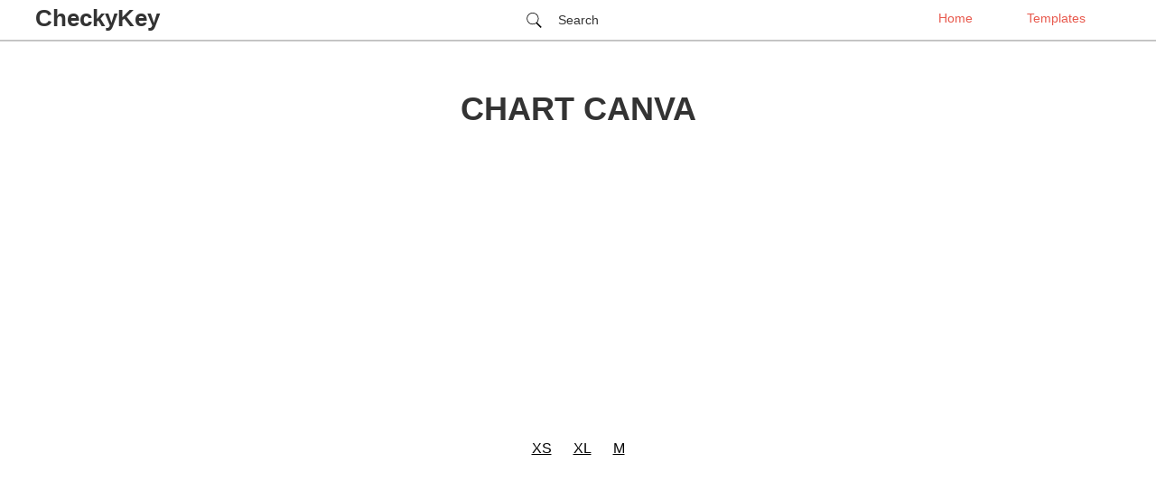

--- FILE ---
content_type: text/html; charset=UTF-8
request_url: https://checkykey.com/chart-canva
body_size: 5598
content:
<!DOCTYPE html><html lang="en-US"><head>
<link rel="alternate" hreflang="en-US" href="/chart-canva">
	<meta charset="UTF-8">
	<meta name="viewport" content="width=device-width, initial-scale=1.0">
	<meta name="robots" content="index,follow"/>
	<link rel="stylesheet" href="https://checkykey.com/css/main.css">
    <base href="https://checkykey.com">
	<link rel="canonical" href="/chart-canva">
	<meta name="description" content="Chart canva. Project management guide on CheckyKey.com. The most complete project management glossary for professional project managers.">
	<meta name="keywords" content="CheckyKey, project management, project manager, professional project manager, pm guide, pm terms, pm glossary, wbs, Chart canva">
	<title>Chart canva | CheckyKey</title>
    <meta property="og:description" content="Chart canva. Project management guide on CheckyKey.com. The most complete project management glossary for professional project managers."/>
    <meta property="og:title" content="Chart canva"/>
	<meta property="og:image" content="https://checkykey.com/img/logo.svg"/>
	<meta property="og:type" content="website"/>
	<meta property="og:site_name" content="https://checkykey.com"/>
	<meta property="og:url" content="/chart-canva"/>
</head>
<!--checky:ti 2021-03-10T12:38:41+00:00 -->
<body>
<nav>
		<div class="menu">
		    <div class="menu-left">
					<div class="logo menu-left">CheckyKey</div>
		    </div>
		    <div class="menu-center">
			<div id="search-row" class="search-row">
				<div class="search-ico" onclick="myFunction()"><span>Search</span></div>
				<div class="search-form">
					<!-- код строки поиска -->
					<script async src="https://cse.google.com/cse.js?cx=partner-pub-2748632115539198:6076490782"></script>
						<div class="gcse-search"></div> 
				</div>
			</div> 
		    </div>
		    <div class="menu-right"> 
<!-- 		        <div class="search search-form"> 
						<form action="">
							<div class="field-row">
							<input type="text" placeholder="Search">
							<button type="submit" class="btn-search"> 
							</button>
						</div>
						</form>
		        </div> -->
		    	<a href="https://checkykey.com/">Home</a>
		    	<a href="https://checkykey.com/templates">Templates</a>
		        
		    </div>
		</div>
	</nav>
		<div class="wrap"> 
		<div class="page-head">
			<h1 class="search-title-page">Chart canva</h1>
		</div>
		</div>
		<div class="wrap">
		<div class="row">
				<div class="size-filter-row">
					<ul> 
					<li><a href="https://checkykey.com/chart-canva#XS">XS</a></li>
					<li><a href="https://checkykey.com/chart-canva#XL">XL</a></li>
					<li><a href="https://checkykey.com/chart-canva#M">M</a></li>
					</ul>
				</div>
			</div>
<!-- search-list --><!-- section item -->
<div class="row search-item">
<div class="item-header">	
		<div class="img-col"><iframe width="" height="" src="https://www.youtube.com/embed/i6XovKvR0iA" frameborder="0" allow="accelerometer; autoplay; encrypted-media; gyroscope; picture-in-picture" allowfullscreen></iframe>
            </div>				
				<h2 class="search-item-title">Data Charts in Canva</h2>
				</div>
				<div class="item-anonse">
					<p class="media-description">I love Canva! Here I demonstrate how to import data to make charts with this app. The finished product: https://www.canva.com/design/DADTYp6w_-c/view The San...<br>Education video by <a href="http://www.youtube.com/channel/UCGNFcIaHybw33W6r_Iy1eGw" rel="nofollow">Youtube Channel</a></p>
				</div>
			</div> 
			<!-- search-item -->   <br>
<div class="row search-item">
<div class="item-anonse">
<script async src="https://pagead2.googlesyndication.com/pagead/js/adsbygoogle.js"></script>
<!-- RP -->
<ins class="adsbygoogle"
     style="display:block"
     data-ad-client="ca-pub-2748632115539198"
     data-ad-slot="3245817158"
     data-ad-format="auto"
     data-full-width-responsive="true"></ins>
<script>
     (adsbygoogle = window.adsbygoogle || []).push({});
</script>
</div>
</div>
		<!-- section item -->
		<div class="row search-item">
				<div class="item-header">					
				<h2 class="search-item-title"><span id="XS">XS</span></h2>
				</div>
		</div> 

		
			<!-- search-item -->
			<div class="row search-item search-item-anonse-link">
					<div class="item-header">					
					<a href="https://expertprogrammanagement.com/2018/10/business-model-canvas-explained/" rel="nofollow" target="_blank" hreflang="en-US"><h2 class="search-item-title">Expert Program Management</h2>
					</div>
					<div class="item-anonse">
						<p>As you can see the diagram gives you an immediate understanding of the key 
parts of Google's business model. We can see that: &raquo; Google makes money from 
the.</p>
					<p class="read-more">READ MORE on expertprogrammanagement.com</p></a>
					</div>
			</div> 
		<!-- search-item -->
			<!-- search-item -->
			<div class="row search-item search-item-anonse-link">
					<div class="item-header">					
					<a href="https://app.knovel.com/web/browse-a-subject-area.v/catid:577/cat_slug:software-engineering/subcatid:581?off_set=20&sort_by=ascending&order_by=name" rel="nofollow" target="_blank" hreflang="en-US"><h2 class="search-item-title">Programming Languages - Software Engineering - Knovel</h2>
					</div>
					<div class="item-anonse">
						<p>Colleagues by teaching how to select the right chart type and usability tips. 
You don't need to have a background in HTML5 or Canvas but you do need.</p>
					<p class="read-more">READ MORE on app.knovel.com</p></a>
					</div>
			</div> 
		<!-- search-item -->
<div class="row search-item">
<div class="item-anonse">
<script async src="https://pagead2.googlesyndication.com/pagead/js/adsbygoogle.js"></script>
<!-- RP -->
<ins class="adsbygoogle"
     style="display:block"
     data-ad-client="ca-pub-2748632115539198"
     data-ad-slot="3245817158"
     data-ad-format="auto"
     data-full-width-responsive="true"></ins>
<script>
     (adsbygoogle = window.adsbygoogle || []).push({});
</script>
</div>
</div>
			<!-- search-item -->
			<div class="row search-item search-item-anonse-link">
					<div class="item-header">					
					<a href="https://gerrit.onap.org/r/c/ui/dmaapbc/+/4029/1/dcae_dmaapbc_webapp/dbca-common/src/main/java/org/openecomp/dcae/dmaapbc/client/HttpStatusAndResponse.java" rel="nofollow" target="_blank" hreflang="en-US"><h2 class="search-item-title">&hellip;/HttpStatusAndResponse.java &middot; Gerrit Code Review</h2>
					</div>
					<div class="item-anonse">
						<p>Ui-charts-tpls.js &hellip; footer.css &hellip; header.css &hellip;. utils.js &hellip; dashed-canvas.js &hellip; 
data.js &hellip; dygraph.js &hellip;. axes.js &hellip; chart-labels.js &hellip; grid.js &hellip; legend.js &hellip.</p>
					<p class="read-more">READ MORE on gerrit.onap.org</p></a>
					</div>
			</div> 
		<!-- search-item -->
			<!-- search-item -->
			<div class="row search-item search-item-anonse-link">
					<div class="item-header">					
					<a href="https://gerrit.onap.org/r/c/sdc/+/33417/3/asdc-tests/src/main/java/org/openecomp/sdc/ci/tests/execute/imports/ImportToscaCapabilitiesWithProperties.java" rel="nofollow" target="_blank" hreflang="en-US"><h2 class="search-item-title">&hellip;/ImportToscaCapabilitiesWithProperties.java &middot; Gerrit Code Review</h2>
					</div>
					<div class="item-anonse">
						<p>Table of Contents Table of Contents i; Searching Searching i; Uploading.ui src
 app ng2 components ui canvas-zone zone-container.component.html.</p>
					<p class="read-more">READ MORE on gerrit.onap.org</p></a>
					</div>
			</div> 
		<!-- search-item -->
			<!-- search-item -->
			<div class="row search-item search-item-anonse-link">
					<div class="item-header">					
					<a href="https://gerrit.onap.org/r/c/sdc/+/33417/3/asdc-tests/src/main/java/org/openecomp/sdc/ci/tests/tosca/datatypes/ToscaCapabilitiesNodeTemplatesDefinition.java" rel="nofollow" target="_blank" hreflang="en-US"><h2 class="search-item-title">ToscaCapabilitiesNodeTemplatesDefinition.java - Gerrit Code Review</h2>
					</div>
					<div class="item-anonse">
						<p>Catalog-dao src main java org openecomp sdc be dao graph datatype. catalog-
ui src app ng2 components ui canvas-zone zone-container.component.ts.</p>
					<p class="read-more">READ MORE on gerrit.onap.org</p></a>
					</div>
			</div> 
		<!-- search-item -->
			<!-- search-item -->
			<div class="row search-item search-item-anonse-link">
					<div class="item-header">					
					<a href="https://test-www.cprime.com/2013/01/effective-retrospectives/" rel="nofollow" target="_blank" hreflang="en-US"><h2 class="search-item-title">Effective Retrospectives</h2>
					</div>
					<div class="item-anonse">
						<p>In round robin you gather them around a table and ask each in turn for input. as 
they generate them, sometimes the facilitator will canvas the group and offer.</p>
					<p class="read-more">READ MORE on test-www.cprime.com</p></a>
					</div>
			</div> 
		<!-- search-item -->
		<!-- section item -->
		<div class="row search-item">
				<div class="item-header">					
				<h2 class="search-item-title"><span id="XL">XL</span></h2>
				</div>
		</div> 

		
<div class="row search-item">
<div class="item-anonse">
<script async src="https://pagead2.googlesyndication.com/pagead/js/adsbygoogle.js"></script>
<!-- RP -->
<ins class="adsbygoogle"
     style="display:block"
     data-ad-client="ca-pub-2748632115539198"
     data-ad-slot="3245817158"
     data-ad-format="auto"
     data-full-width-responsive="true"></ins>
<script>
     (adsbygoogle = window.adsbygoogle || []).push({});
</script>
</div>
</div>
			<!-- search-item -->
			<div class="row search-item search-item-anonse-link">
					<div class="item-header">					
					<a href="https://www.canva.com/graphs/" rel="nofollow" target="_blank" hreflang="en-US"><h2 class="search-item-title">Graph Maker - Create online charts &amp; diagrams in minutes | Canva</h2>
					</div>
					<div class="item-anonse">
						<p>Easily create your customized charts &amp; diagrams with Canva's free online graph 
maker. Choose from 20 chart types &amp; hundreds of templates.</p>
					<p class="read-more">READ MORE on www.canva.com</p></a>
					</div>
			</div> 
		<!-- search-item -->
			<!-- search-item -->
			<div class="row search-item search-item-anonse-link">
					<div class="item-header">					
					<a href="https://support.canva.com/create-your-design/elements/adding-removing-charts/" rel="nofollow" target="_blank" hreflang="en-US"><h2 class="search-item-title">Using charts - Canva Help Center</h2>
					</div>
					<div class="item-anonse">
						<p>Tip: Copy data from a separate spreadsheet, and paste them on the text field at 
the bottom of the side panel to easily fill in the data table. Edit chart colors and 
style.</p>
					<p class="read-more">READ MORE on support.canva.com</p></a>
					</div>
			</div> 
		<!-- search-item -->
			<!-- search-item -->
			<div class="row search-item search-item-anonse-link">
					<div class="item-header">					
					<a href="https://www.canva.com/graphs/bar-graphs/" rel="nofollow" target="_blank" hreflang="en-US"><h2 class="search-item-title">Free Bar Chart Maker - Create Online Bar Charts in Canva</h2>
					</div>
					<div class="item-anonse">
						<p>Canva's bar graph maker is ridiculously easy to use. We've made the process as 
simple and intuitive as possible &ndash; simply click to change the labels. And unlike.</p>
					<p class="read-more">READ MORE on www.canva.com</p></a>
					</div>
			</div> 
		<!-- search-item -->
			<!-- search-item -->
			<div class="row search-item search-item-anonse-link">
					<div class="item-header">					
					<a href="https://www.canva.com/graphs/comparison-charts/" rel="nofollow" target="_blank" hreflang="en-US"><h2 class="search-item-title">Free Online Comparison Chart Maker: Design a Custom Comparison Chart in Canva</h2>
					</div>
					<div class="item-anonse">
						<p>Create your own custom comparison chart designs for free with Canva's 
impressively easy to use online chart maker.</p>
					<p class="read-more">READ MORE on www.canva.com</p></a>
					</div>
			</div> 
		<!-- search-item -->
			<!-- search-item -->
			<div class="row search-item search-item-anonse-link">
					<div class="item-header">					
					<a href="https://www.canva.com/templates/search/reward-chart-posters/" rel="nofollow" target="_blank" hreflang="en-US"><h2 class="search-item-title">Customize 41+ Reward Chart Posters Templates Online - Canva</h2>
					</div>
					<div class="item-anonse">
						<p>Reward Chart Templates. Keep track of good deeds and good behavior with a 
customized reward chart from Canva's collection of templates. 41 templates.</p>
					<p class="read-more">READ MORE on www.canva.com</p></a>
					</div>
			</div> 
		<!-- search-item -->
<div class="row search-item">
<div class="item-anonse">
<script async src="https://pagead2.googlesyndication.com/pagead/js/adsbygoogle.js"></script>
<!-- RP -->
<ins class="adsbygoogle"
     style="display:block"
     data-ad-client="ca-pub-2748632115539198"
     data-ad-slot="3245817158"
     data-ad-format="auto"
     data-full-width-responsive="true"></ins>
<script>
     (adsbygoogle = window.adsbygoogle || []).push({});
</script>
</div>
</div>
			<!-- search-item -->
			<div class="row search-item search-item-anonse-link">
					<div class="item-header">					
					<a href="https://www.canva.com/graphs/pie-charts/" rel="nofollow" target="_blank" hreflang="en-US"><h2 class="search-item-title">Free Pie Chart Maker - Create Online Pie Charts in Canva</h2>
					</div>
					<div class="item-anonse">
						<p>Make your own custom pie chart quickly and easily with Canva's impressively 
easy to use free online charts maker tool.</p>
					<p class="read-more">READ MORE on www.canva.com</p></a>
					</div>
			</div> 
		<!-- search-item -->
			<!-- search-item -->
			<div class="row search-item search-item-anonse-link">
					<div class="item-header">					
					<a href="https://www.canva.com/graphs/process-flow/" rel="nofollow" target="_blank" hreflang="en-US"><h2 class="search-item-title">Process Flow</h2>
					</div>
					<div class="item-anonse">
						<p>You can create a process flow diagram using just text and arrows, but why do that 
when Canva has so many tools and resources that allow you to make one.</p>
					<p class="read-more">READ MORE on www.canva.com</p></a>
					</div>
			</div> 
		<!-- search-item -->
			<!-- search-item -->
			<div class="row search-item search-item-anonse-link">
					<div class="item-header">					
					<a href="https://designschool.canva.com/tutorials/designing/create-pie-chart/" rel="nofollow" target="_blank" hreflang="en-US"><h2 class="search-item-title">How to create a pie chart in Canva &ndash; Design School</h2>
					</div>
					<div class="item-anonse">
						<p>In this tutorial, you will learn how to create a pie chart in Canva.</p>
					<p class="read-more">READ MORE on designschool.canva.com</p></a>
					</div>
			</div> 
		<!-- search-item -->
			<!-- search-item -->
			<div class="row search-item search-item-anonse-link">
					<div class="item-header">					
					<a href="https://www.canva.com/graphs/organization-charts/" rel="nofollow" target="_blank" hreflang="en-US"><h2 class="search-item-title">Organization Charts</h2>
					</div>
					<div class="item-anonse">
						<p>Organizational charts are essentially a diagram of your company or 
organization's hierarchical structure. They are informational tools that can be as 
simple.</p>
					<p class="read-more">READ MORE on www.canva.com</p></a>
					</div>
			</div> 
		<!-- search-item -->
			<!-- search-item -->
			<div class="row search-item search-item-anonse-link">
					<div class="item-header">					
					<a href="https://www.canva.com/graphs/flowcharts/" rel="nofollow" target="_blank" hreflang="en-US"><h2 class="search-item-title">Free Online Flowchart Maker: Design Custom Flowcharts in Canva</h2>
					</div>
					<div class="item-anonse">
						<p>A flowchart is a diagram that shows the steps in a process. rigid templates and 
out-dated symbols &ndash; with Canva, you can make any flow chart you can imagine.</p>
					<p class="read-more">READ MORE on www.canva.com</p></a>
					</div>
			</div> 
		<!-- search-item -->
<div class="row search-item">
<div class="item-anonse">
<script async src="https://pagead2.googlesyndication.com/pagead/js/adsbygoogle.js"></script>
<!-- RP -->
<ins class="adsbygoogle"
     style="display:block"
     data-ad-client="ca-pub-2748632115539198"
     data-ad-slot="3245817158"
     data-ad-format="auto"
     data-full-width-responsive="true"></ins>
<script>
     (adsbygoogle = window.adsbygoogle || []).push({});
</script>
</div>
</div>
		<!-- section item -->
		<div class="row search-item">
				<div class="item-header">					
				<h2 class="search-item-title"><span id="M">M</span></h2>
				</div>
		</div> 

		
			<!-- search-item -->
			<div class="row search-item search-item-anonse-link">
					<div class="item-header">					
					<a href="https://checkykey.com/canva-organizational-chart" rel="follow" target="_blank" hreflang="en-US">
					<h2 class="search-item-title" >Canva Organizational Chart</h2><br><h3>Chart canva</h3>
					</div>
					<div class="item-anonse">
						<p>Canva Organizational Chart. Project management guide on Checkykey.com. The 
most complete project management glossary.</p>
					<p class="read-more">READ MORE on checkykey.com
					</p></a>
					</div>
			</div> 
		<!-- search-item -->
			<!-- search-item -->
			<div class="row search-item search-item-anonse-link">
					<div class="item-header">					
					<a href="https://checkykey.com/organizational-chart-canva" rel="follow" target="_blank" hreflang="en-US">
					<h2 class="search-item-title" >Organizational Chart Canva</h2><br><h3>Chart canva</h3>
					</div>
					<div class="item-anonse">
						<p>Organizational Chart Canva. Project management guide on. Organizational 
Chart Template Make, Update &amp; Present with Your.</p>
					<p class="read-more">READ MORE on checkykey.com
					</p></a>
					</div>
			</div> 
		<!-- search-item -->
			<!-- search-item -->
			<div class="row search-item search-item-anonse-link">
					<div class="item-header">					
					<a href="https://checkykey.com/organisational-chart-canva" rel="follow" target="_blank" hreflang="en-US">
					<h2 class="search-item-title" >Organisational Chart Canva</h2><br><h3>Chart canva</h3>
					</div>
					<div class="item-anonse">
						<p>Organisational Chart Canva. Project management guide on Checkykey.com. The 
most complete project management glossary.</p>
					<p class="read-more">READ MORE on checkykey.com
					</p></a>
					</div>
			</div> 
		<!-- search-item -->
			<!-- search-item -->
			<div class="row search-item search-item-anonse-link">
					<div class="item-header">					
					<a href="https://checkykey.com/canva-organisational-chart" rel="follow" target="_blank" hreflang="en-US">
					<h2 class="search-item-title" >Canva organisational chart</h2><br><h3>Chart canva</h3>
					</div>
					<div class="item-anonse">
						<p>Canva organisational chart. Project management guide on CheckyKey.com. The 
most complete project management glossary.</p>
					<p class="read-more">READ MORE on checkykey.com
					</p></a>
					</div>
			</div> 
		<!-- search-item -->
<div class="row search-item">
<div class="item-anonse">
<script async src="https://pagead2.googlesyndication.com/pagead/js/adsbygoogle.js"></script>
<!-- RP -->
<ins class="adsbygoogle"
     style="display:block"
     data-ad-client="ca-pub-2748632115539198"
     data-ad-slot="3245817158"
     data-ad-format="auto"
     data-full-width-responsive="true"></ins>
<script>
     (adsbygoogle = window.adsbygoogle || []).push({});
</script>
</div>
</div>
			<!-- search-item -->
			<div class="row search-item search-item-anonse-link">
					<div class="item-header">					
					<a href="https://checkykey.com/organisation-chart-canva" rel="follow" target="_blank" hreflang="en-US">
					<h2 class="search-item-title" >Organisation chart canva</h2><br><h3>Chart canva</h3>
					</div>
					<div class="item-anonse">
						<p>Organisation chart canva. Project management guide on CheckyKey.com. The 
most complete project management glossary.</p>
					<p class="read-more">READ MORE on checkykey.com
					</p></a>
					</div>
			</div> 
		<!-- search-item -->
			<!-- search-item -->
			<div class="row search-item search-item-anonse-link">
					<div class="item-header">					
					<a href="https://checkykey.com/canva-org-chart" rel="follow" target="_blank" hreflang="en-US">
					<h2 class="search-item-title" >Canva org chart</h2><br><h3>Chart canva</h3>
					</div>
					<div class="item-anonse">
						<p>Canva org chart. Project management guide on CheckyKey.com. The most 
complete project management glossary for professional project.</p>
					<p class="read-more">READ MORE on checkykey.com
					</p></a>
					</div>
			</div> 
		<!-- search-item -->
			<!-- search-item -->
			<div class="row search-item search-item-anonse-link">
					<div class="item-header">					
					<a href="https://checkykey.com/canva-organization-chart" rel="follow" target="_blank" hreflang="en-US">
					<h2 class="search-item-title" >Canva organization chart</h2><br><h3>Chart canva</h3>
					</div>
					<div class="item-anonse">
						<p>Canva organization chart. Project management guide on CheckyKey.com. The 
most complete project management glossary.</p>
					<p class="read-more">READ MORE on checkykey.com
					</p></a>
					</div>
			</div> 
		<!-- search-item -->
			<!-- search-item -->
			<div class="row search-item search-item-anonse-link">
					<div class="item-header">					
					<a href="https://checkykey.com/canva-bubble-map" rel="follow" target="_blank" hreflang="en-US">
					<h2 class="search-item-title" >Canva bubble map</h2><br><h3>Chart canva</h3>
					</div>
					<div class="item-anonse">
						<p>Use this customizable Dark Blue and Green Photo Bubble Map Chart template 
and find more professional designs from Canva.</p>
					<p class="read-more">READ MORE on checkykey.com
					</p></a>
					</div>
			</div> 
		<!-- search-item -->
			<!-- search-item -->
			<div class="row search-item search-item-anonse-link">
					<div class="item-header">					
					<a href="https://checkykey.com/canva-flow-chart" rel="follow" target="_blank" hreflang="en-US">
					<h2 class="search-item-title" >Canva flow chart</h2><br><h3>Chart canva</h3>
					</div>
					<div class="item-anonse">
						<p>Canva flow chart. Project management guide on CheckyKey.com. The most 
complete project management glossary for professional project.</p>
					<p class="read-more">READ MORE on checkykey.com
					</p></a>
					</div>
			</div> 
		<!-- search-item -->
<div class="row search-item">
<div class="item-anonse">
<script async src="https://pagead2.googlesyndication.com/pagead/js/adsbygoogle.js"></script>
<!-- RP -->
<ins class="adsbygoogle"
     style="display:block"
     data-ad-client="ca-pub-2748632115539198"
     data-ad-slot="3245817158"
     data-ad-format="auto"
     data-full-width-responsive="true"></ins>
<script>
     (adsbygoogle = window.adsbygoogle || []).push({});
</script>
</div>
</div>
			<!-- search-item -->
			<div class="row search-item search-item-anonse-link">
					<div class="item-header">					
					<a href="https://checkykey.com/canva-wbs" rel="follow" target="_blank" hreflang="en-US">
					<h2 class="search-item-title" >Canva Wbs</h2><br><h3>Chart canva</h3>
					</div>
					<div class="item-anonse">
						<p>Canva Wbs. Project management guide on Checkykey.com. The most. Teal 
Work Breakdown Structure Chart - Templates by Canva.</p>
					<p class="read-more">READ MORE on checkykey.com
					</p></a>
					</div>
			</div> 
		<!-- search-item --></div>
		<!-- search-more -->
		<div class="see_also" id="see_also"> 
		<div  class="wrap">
		<div class="row search-more multy-col-list-wrapper">
			<h3 class="search-title-page">SEE ALSO:</h3>
			<ul> 
			<li><a href="https://checkykey.com/software-project-management-plan-example
">
Software project management plan example
</a></li><li><a href="
https://checkykey.com/project-management-versus-program-management
">
Project management versus program management</a></li><li><a href=""></a></li><li><a href=""></a></li><li><a href=""></a></li><li><a href=""></a></li><li><a href=""></a></li><li><a href=""></a></li><li><a href=""></a></li><li><a href=""></a></li><li><a href=""></a></li><li><a href=""></a></li><li><a href=""></a></li><li><a href=""></a></li><li><a href=""></a></li><li><a href=""></a></li><li><a href=""></a></li><li><a href=""></a></li><li><a href=""></a></li><li><a href=""></a></li>			
			</ul>
		</div>
		</div>
		</div>
		<!-- search-more --> 
		<!-- footer -->
		<footer>
			<div class="wrap">
				<ul class="footer-links">
	                <p>Email us <a href="mailto:checkykey.com@gmail.com">checkykey.com@gmail.com</a></p>
	                <li><a href="https://checkykey.com/menu/about" target="_blank">About</a></li>
	                <li><a href="https://checkykey.com/menu/contact" target="_blank">Contact</a></li>
	            </ul>
			</div>
		</footer>  
		<!-- footer -->
		<script>
			function myFunction() {
			  var element = document.getElementById("search-row");
			  element.classList.toggle("active");
			} 

		</script>
<script src="js/common.js"></script>  </body>
</html>

--- FILE ---
content_type: text/html; charset=utf-8
request_url: https://www.google.com/recaptcha/api2/aframe
body_size: 115
content:
<!DOCTYPE HTML><html><head><meta http-equiv="content-type" content="text/html; charset=UTF-8"></head><body><script nonce="NdWtFFh4WcPOq9QRq8xJMw">/** Anti-fraud and anti-abuse applications only. See google.com/recaptcha */ try{var clients={'sodar':'https://pagead2.googlesyndication.com/pagead/sodar?'};window.addEventListener("message",function(a){try{if(a.source===window.parent){var b=JSON.parse(a.data);var c=clients[b['id']];if(c){var d=document.createElement('img');d.src=c+b['params']+'&rc='+(localStorage.getItem("rc::a")?sessionStorage.getItem("rc::b"):"");window.document.body.appendChild(d);sessionStorage.setItem("rc::e",parseInt(sessionStorage.getItem("rc::e")||0)+1);localStorage.setItem("rc::h",'1769561658815');}}}catch(b){}});window.parent.postMessage("_grecaptcha_ready", "*");}catch(b){}</script></body></html>

--- FILE ---
content_type: text/css; charset=UTF-8
request_url: https://checkykey.com/css/main.css
body_size: 4544
content:
body {
  background-color: white;
  height: 100vh;
  margin: 0;
  padding: 0;
  color: #333;
  font-family: Arial, "Helvetica CY", "Nimbus Sans L", sans-serif; }
  body h1 {
    font-family: Arial, "Helvetica CY", "Nimbus Sans L", sans-serif;
    font-weight: 700;
    font-size: 36px;
	text-transform: uppercase;	}
  body h2 {
    font-family: Arial, "Helvetica CY", "Nimbus Sans L", sans-serif;
    font-weight: 700;
    font-size: 32px; }
  body a {
    color: #333; }
    body a:hover {
      color: #333;
      text-decoration: underline; }
    body a:visited {
      color: purple; }
  body p {
    font-family: Arial, "Helvetica CY", "Nimbus Sans L", sans-serif; }
  body.frontpage .wrap {
    max-width: 1140px;
    width: 100%;
    margin: 0 auto;
    display: -webkit-flex;
    display: -moz-flex;
    display: -ms-flex;
    display: -o-flex;
    display: -webkit-box;
    display: -ms-flexbox;
    display: flex;
    -webkit-box-align: center;
    -webkit-align-items: center;
        -ms-flex-align: center;
            align-items: center;
    -webkit-box-pack: center;
    -webkit-justify-content: center;
        -ms-flex-pack: center;
            justify-content: center;
    -webkit-box-orient: vertical;
    -webkit-box-direction: normal;
    -webkit-flex-direction: column;
        -ms-flex-direction: column;
            flex-direction: column;
    height: 100%;
    padding-left: 0; }
  body.frontpage .col {
    width: 50%; }
    @media (max-width: 767px) {
      body.frontpage .col {
        margin: 0 auto;
        width: 80%; } }
  @media (max-width: 767px) {
    body.frontpage .search-form {
      padding: 0 15px; } }
  body.frontpage .search-form .field-row {
    border: 1px solid #eee;
    width: 100%;
    height: 60px; }
  body nav {
    background-color: #fafafa;
    border-bottom: 1px solid #ccc; }
    body nav .logo {
      /* position: absolute; */
      left: 20px;
      top: 0px;
      margin: 20px;
      font-size: 26px; }
      @media (max-width: 991px) {
        body nav .logo {
          position: relative;
          text-align: left;
          left: 0px;
          top: 0px;
          margin: 20px 0px; } }
      body nav .logo img {
        width: 100%;
        max-width: 130px; }
  body .logo {
    font-size: 72px;
    font-family: Arial, "Helvetica CY", "Nimbus Sans L", sans-serif;
    font-weight: 700;
    text-align: center;
    margin-bottom: 30px; }
    @media (max-width: 767px) {
      body .logo {
        font-size: 46px; } }
    @media (max-width: 450px) {
      body .logo {
        font-size: 36px; } }
  @media (max-width: 767px) {
    body .search-form {
      padding: 0 15px; } }
  body .search-form .field-row {
    -webkit-border-radius: 3px;
            border-radius: 3px;
    position: relative;
    display: -webkit-box;
    display: -webkit-flex;
    display: -ms-flexbox;
    display: flex;
    -webkit-box-align: center;
    -webkit-align-items: center;
        -ms-flex-align: center;
            align-items: center;
    -webkit-box-pack: justify;
    -webkit-justify-content: space-between;
        -ms-flex-pack: justify;
            justify-content: space-between; }
  body .search-form input {
    background-color: transparent;
    border: 0;
    height: 100%;
    width: 100%;
    margin-right: 50px;
    padding-left: 16px; }
  body .search-form button.btn-search {
    background-color: transparent;
    border: 0;
    right: 0px;
    height: 100%;
    line-height: 44px;
    margin-top: -1px;
    outline: 0;
    padding-right: 16px;
    position: absolute;
    top: 0px;
    display: -webkit-flex;
    display: -moz-flex;
    display: -ms-flex;
    display: -o-flex;
    display: -webkit-box;
    display: -ms-flexbox;
    display: flex;
    -webkit-box-orient: vertical;
    -webkit-box-direction: normal;
    -webkit-flex-direction: column;
        -ms-flex-direction: column;
            flex-direction: column;
    -webkit-box-align: center;
    -webkit-align-items: center;
        -ms-flex-align: center;
            align-items: center;
    -webkit-box-pack: center;
    -webkit-justify-content: center;
        -ms-flex-pack: center;
            justify-content: center;
    cursor: pointer; }
    body .search-form button.btn-search img {
      height: 25px;
      width: 25px;
      background-position: center;
      background-repeat: no-repeat; }
  body .wrap {
    max-width: 1140px;
    width: 100%;
    margin: 0 auto;
    -webkit-box-sizing: border-box;
            box-sizing: border-box; }
    @media (max-width: 991px) {
      body .wrap {
        width: -webkit-calc( 100% - 20px);
        width: calc( 100% - 20px);
        padding-left: 20px;
        margin-left: 0;
        padding-right: 20px; } }
  body .page-head {
    text-align: center;
    padding-top: 30px;
    padding-bottom: 20px; }
    body .page-head h1 {
      font-family: Arial, "Helvetica CY", "Nimbus Sans L", sans-serif;
      font-weight: 700; }
      body .page-head h1.search-title-page {
        margin-bottom: 0px; }
    body .page-head h2.search-title-page {
      margin-bottom: 0px; }
    body .page-head p.result-count {
      margin-top: 10px;
      font-size: 14px; }
  body .menu-row {
    clear: both;
    width: 100%;
    height: auto; }
  body .serch-row {
    clear: both;
    width: 100%;
    height: auto; }
    body .serch-row .search-form {
      width: 50%;
      max-width: 670px; }
      @media (max-width: 767px) {
        body .serch-row .search-form {
          padding: 0 15px; } }
body .search-item {
    margin-bottom: 75px; }
    body .search-item a {
      color: #E8594D;
      margin-top: 7px;
      font-size: 18px;
      display: inline-block;
    word-break: break-word; }
    body .search-item .item-header {
      max-width: 600px;
      width: 100%;
      display: block;
      margin: 0 auto 0px;
      }
    body .search-item .item-header a {
      font-size: 14px;
      display: block;
      text-decoration: none;
      text-decoration: none;
      -ms-word-wrap: break-word;
      word-wrap: break-word; }
      body .search-item .item-header a:hover {
        text-decoration: none; }
        body .search-item .item-header a:hover h2 {
          color: #E8594D; }
      body .search-item .item-header a h2 {
        margin-bottom: 20px;
        margin-top: 0;
        text-align: center;
        width: 100%;
        display: block;
        color: #000000;
        text-transform:capitalize;}
        body .search-item .item-header a h2:hover {
          text-decoration: none; }
	body .search-item .item-header a:hover h3 {
          color: #E8594D; }
      body .search-item .item-header a h3 {
        margin-bottom: 20px;
        margin-top: 0;
        text-align: center;
        color: #000000; }
        body .search-item .item-header a h3:hover {
          text-decoration: none; }
    body .search-item .item-header .img-col > a > img {
      max-width: 800px;
      width: 100%;
      display: block;
      margin: auto auto 32px; }
    body .search-item .item-header .img-col > iframe {
      max-width: 800px;
      width: 100%;
      display: block;
      margin: auto auto 32px; 
      min-height: 350px;}
    @media (max-width: 767px) {
    body .search-item .item-header .img-col > iframe {
      min-height: 250px;      
    }
    }
    @media (max-width: 500px) {
    body .search-item .item-header .img-col > iframe {
      min-height: 200px;      
    }
    }
    @media (max-width: 400px) {
    body .search-item .item-header .img-col > iframe {
      min-height: 160px;      
    }
    }
    body .search-item .item-anonse {
      max-width: 600px;
      width: 100%;
      display: block;
      margin: auto auto 32px; }
      body .search-item .item-anonse p {
        margin: 2px 0px;
        font-size: 20px;
        line-height: 32px;
    word-break: break-word; }
      body .search-item .item-anonse .item-link a {
        display: inline-block;
        margin-right: 10px;
        font-size: 15px; }
        body .search-item .item-anonse .item-link a:hover {
          text-decoration: underline; }  body .see_also {
    background: #f5f5f5;
    padding: 50px 0px; }
    body .see_also .wrap {
      max-width: 800px; }
    body .see_also h3 {
      text-align: center;
      margin-bottom: 30px; }
  body .size-filter-row {
    padding: 10px 0px; }
    body .size-filter-row ul {
      text-align: center;
      padding-left: 0;
      margin-left: 0;  }
      body .size-filter-row ul li {
        display: inline-block;
        list-style-type: none;
        margin: 0 10px; }
        body .size-filter-row ul li a {
          color: #000000;
          font-family: open_sans_regular, 'Open Sans', open_sans, Arial, 'Helvetica Neue', Helvetica, sans-serif; }
		   body .media-farame img {
    display: block;
    margin: 20px 0px; }
  body .media-farame iframe {
    display: block;
    margin: 20px 0px;
    width: 100%;
    min-height: 450px; }
    @media (max-width: 767px) {
      body .media-farame iframe {
        min-height: 350px; } }
    @media (max-width: 450px) {
      body .media-farame iframe {
        min-height: 250px; } }
    body .search-more h3 {
    margin-top: 40px;
    margin-bottom: 20px; }
  body .search-more ul {
    margin-left: 0px;
    padding-left: 0px;
    margin-top: 10px;display: block;}
    @media (max-width: 767px) {
      body .search-more ul {
        display: block; } }
    body .search-more ul li {
      list-style-type: none;
      margin-bottom: 5px;
      margin: 0 10px;
      -webkit-flex-wrap: wrap;
      -ms-flex-wrap: wrap;
      flex-wrap: wrap;
      font-size: 14px; }
      @media (max-width: 767px) {
        body .search-more ul li {
          display: block; } }
      body .search-more ul li a {
        text-decoration: none;
        font-family: open_sans_regular, 'Open Sans', open_sans, Arial, 'Helvetica Neue', Helvetica, sans-serif; }
        body .search-more ul li a:hover {
          text-decoration: underline; }
  body .search-more .first-col {
    width: 100%; }
.frontpage footer {
  position: fixed;
  bottom: 0;
  left: 0;
  width: 100%;
}
footer {
  background-color: #fff;
  /* min-height: 50px; */
  padding: 10px 0px 0px;
  border-top: 1px solid #ccc; 
  font-style: normal;
    font-size: 14px;
    line-height: 28px;
    letter-spacing: normal;
    color: #2a2a2a;
    }
  @media (min-width: 600px){
.footer {
    font-size: 13px;
    padding: 2em 0;
}
}
footer .footer-links {
    color: #333;
    display: flex;
    flex-wrap: wrap;
    justify-content: center;
    list-style: none;
    margin: 0 0 0 -1px;
    padding: 0;
    line-height: 14px;
}
 
footer .footer-links li:nth-child(1){
    border-left: 0px solid #ccc;
    } 

.footer-links > li  {
  color: #E8594D; 
  border-bottom: 4px solid transparent;
  height: 50px;
  -webkit-box-sizing: border-box;
          box-sizing: border-box; 
  margin: 0 2em; 
  display: flex;
    flex-direction: column;
    align-items: center;
    justify-content: center;
    }
  .footer-links > li:hover {
    border-bottom: 4px solid #e8594d;
    text-decoration: none; }
.footer-links > li a {
  color: #E8594D;
  text-decoration: none;
}
  .footer-links > li a:hover {
    text-decoration: none; 
  color: #E8594D;
}
.footer-links > li.selected {
  border-bottom: 4px solid #e8594d !important; }
  @media (max-width: 767px) {
.footer-links > li {
  height: 40px;
}
}
footer .wrap {
    max-width: 1140px;
    width: 100%;
    margin: 0 auto;
    display: -webkit-flex;
    display: -moz-flex;
    display: -ms-flex;
    display: -o-flex;
    display: -webkit-box;
    display: -ms-flexbox;
    display: flex;
    -webkit-box-align: center;
    -webkit-align-items: center;
    -ms-flex-align: center;
    align-items: center;
    -webkit-box-pack: center;
    -webkit-justify-content: center;
    -ms-flex-pack: center;
    justify-content: center;
    -webkit-box-orient: vertical;
    -webkit-box-direction: normal;
    -webkit-flex-direction: column;
    -ms-flex-direction: column;
    flex-direction: column;
    height: 100%;
    padding-left: 0;
}
.media-farame img,
.img-col img {
  display: block;
  margin: 20px 0px; }

.media-farame iframe,
.img-col iframe {
  display: block;
  width: 100%;
  min-height: 450px;
  max-width: 800px;
  margin: auto auto 32px; }
  @media (max-width: 767px) {
    .media-farame iframe,
    .img-col iframe {
      min-height: 350px; } }
  @media (max-width: 450px) {
    .media-farame iframe,
    .img-col iframe {
      min-height: 250px; } }

#menu ul {
  margin: 0 !important;
  margin-top: .25em !important;
  margin-left: 4.5em !important;
  padding: 0 !important; }
  #menu ul li {
    float: none; }
    #menu ul li:first-child a {
      color: #ff1d25; }
    #menu ul li + li {
      margin-left: 1em; }
    #menu ul li a {
      font-weight: normal !important;
      line-height: 1 !important;
      float: none !important;
      padding: 0 !important;
      -webkit-transition: color .5s;
      -o-transition: color .5s;
      transition: color .5s;
      color: #ff1d25;
      border-bottom: 1px solid #ff7378 !important;
      -webkit-border-radius: 0 !important;
              border-radius: 0 !important; }
    #menu ul li.selected a {
      color: black !important;
      border: none !important; }
      #menu ul li.selected a:hover {
        cursor: default;
        color: black !important; }
    #menu ul li a:hover, #menu ul li:first-child a:hover {
      color: #6c1919 !important; }

.helpdesk .img-col {
  min-width: 140px !important; }

.helpdesk .desc-col {
  color: #000; }

.social_buttons {
  text-align: center;
  padding-top: 1em;
  padding-bottom: 3em; }
  .social_buttons a {
    text-decoration: none;
    margin: 0 3px; }

* {
  -webkit-tap-highlight-color: rgba(0, 0, 0, 0);
  -webkit-tap-highlight-color: transparent; }

.menu {
  font-size: 10px;
  width: 100%;
  position: relative;
  /* height: 40px; */
  background-color: #fff;
  border-bottom: 1px solid silver;
  float: none; }
  .menu * {
    text-decoration: none;
    font-family: Arial, "Helvetica CY", "Nimbus Sans L", sans-serif; }

.menudiv {
  float: none; }

.menua {
  border-bottom: none 0; }

.menu > .menu-left, .menu > .menu-center, .menu > .menu-right {
  display: inline-block;
  /* position: absolute; */
  font-size: 14px;
  line-height: 40px; }

.menu > .menu-left {
  text-align: left;
  left: 0;
  right: auto;
  z-index: 100000000; }

.menu > .menu-center {
  text-align: left;
  left: 0;
  right: 0;
  margin-left: auto;
  margin-right: auto;
  z-index: 50000000; }

.menu > .menu-right {
  text-align: center;
  right: 0;
  left: auto;
  z-index: 100000000; }

.menu > .menu-left a, .menu > .menu-center a,  }


.menu > .menu-left > .logo > a, .menu > .menu-right a {
  color: #e8594d; }

.menu > .menu-left > .logo > a {
  font-family: Arial, "Helvetica CY", "Nimbus Sans L", sans-serif;
  font-weight: 600; }
  .menu > .menu-left > .logo > a:hover {
    text-decoration: none; }

.menu > .menu-center > a,
.menu > .menu-right > a {
  color: #E8594D;
  line-height: 32px;
  border-top: 4px solid transparent;
  height: 40px;
  -webkit-box-sizing: border-box;
          box-sizing: border-box;
  display: inline-block; 
  margin: 0 2em; }
  .menu > .menu-center > a:hover,
.menu > .menu-right > a:hover {
    border-top: 4px solid #e8594d;
    text-decoration: none; }

.menu-center > a.selected,
.menu-right > a.selected {
  border-top: 4px solid #e8594d !important; }

.menu > .menu-right div.signin, .menu > .menu-right div.search {
  float: right; }

.menu > .menu-right > .username {
  float: right;
  width: 240px;
  -o-text-overflow: ellipsis;
     text-overflow: ellipsis; }
  .menu > .menu-right > .username > a {
    width: 200px;
    overflow: hidden;
    -o-text-overflow: ellipsis;
       text-overflow: ellipsis; }

div.search:hover {
  cursor: pointer; }
  div.search:hover * {
    cursor: pointer; }
.search-ico {
  height: 32px;
  width: 115px; 
  background: url("../img/search-symbol.svg") no-repeat 0.8em;
  -webkit-background-size: 17px 17px;
          background-size: 17px;
  background-position: left center;
  margin-right: 0; 
  line-height: 32px;
    float: none;
    margin: 6px auto;
     }
@media only screen and (max-width: 1410px) {
.search-ico {
  float: none;
  display: block;
  margin: 6px auto;
}
}
.menu > .menu-right div.search {
  height: 32px;
  margin-left: 2em;
  background: url("../img/search-symbol.svg") no-repeat 0.8em;
  -webkit-background-size: 17px 17px;
          background-size: 17px;
  margin-right: 0;
  margin-top: .25em;
  line-height: 32px; }
  .menu > .menu-right div.search input[type=text] {
    -webkit-border-radius: 5px;
    border-radius: 5px;
    background-color: transparent;
    color: #333;
    font-size: 14px;
    height: 32px;
    -webkit-box-sizing: border-box;
    box-sizing: border-box;
    padding: 0 1em 0 3em;
    border: 1px solid transparent;
    -webkit-appearance: none; }
    .menu > .menu-right div.search input[type=text]:-webkit-autofill {
      -webkit-box-shadow: 0 0 0 1000px white inset;
      -webkit-text-fill-color: #333;
      background-color: white !important; }
      .menu > .menu-right div.search input[type=text]:-webkit-autofill:focus {
        -webkit-box-shadow: 0 0 0 1000px white inset;
        -webkit-text-fill-color: #333;
        background-color: white !important; }
    .menu > .menu-right div.search input[type=text]:focus {
      outline: none;
      border: 1px solid #333;
      cursor: auto; }
    .menu > .menu-right div.search input[type=text]::-webkit-input-placeholder {
      color: #333; }
    .menu > .menu-right div.search input[type=text]:-moz-placeholder {
      color: #333; }
    .menu > .menu-right div.search input[type=text]::-moz-placeholder {
      color: #333; }
    .menu > .menu-right div.search input[type=text]:-ms-input-placeholder {
      color: #333; }

.menu > .menu-right a {
  /* font-family: Arial, "Helvetica CY", "Nimbus Sans L", sans-serif; */
  /* font-weight: 600; */
   }

.menu > .menu-right > .username > a {
  font-family: Arial, "Helvetica CY", "Nimbus Sans L", sans-serif;
  padding: 0 20px;
  -webkit-background-size: 20px auto;
  background-size: 20px auto;
  line-height: 40px;
  height: 40px;
  margin: 0;
  display: block;
  text-align: center;
  position: relative;
  white-space: nowrap; }
  .menu > .menu-right > .username > a:hover {
    text-decoration: none; }
  .menu > .menu-right > .username > a > img {
    width: 15px;
    display: inline-block;
    padding: 0;
    vertical-align: text-top;
    margin: 0 1.5em 0 0; }
  .menu > .menu-right > .username > a.active {
    background-color: #d8d8d8; }

.menu > .menu-right.active {
  position: fixed;
  z-index: 900000000; }
  .menu > .menu-right.active div.search {
    display: none; }
  .menu > .menu-right.active > .username > a > .close {
    display: block; }

.menu > .menu-right > .username > a > .close {
  display: none;
  height: 32px;
  width: 32px;
  background: url(https://www.conceptdraw.com/include_2015/imgs/CloseGrey.png) no-repeat center;
  -webkit-background-size: 20px 20px;
          background-size: 20px;
  cursor: pointer;
  position: absolute;
  top: 0;
  bottom: 0;
  right: .5em;
  left: auto;
  margin: auto; }

.menu > .menu-left > .burger {
  background: url(https://www.conceptdraw.com/include_2015/imgs/Icon.png) no-repeat center;
  -webkit-background-size: 25px 14px;
          background-size: 25px 14px;
  height: 40px;
  width: 40px;
  display: inline-block;
  float: left;
  margin-left: 10px;
  cursor: pointer; }

.menu > .menu-left > .logo {
  display: inline-block;
  margin: 0em 1.5em 0; }

.menu > .menu-right div.search input[type=text]:focus::-webkit-input-placeholder {
  color: transparent; }

span.search-clear {
  color: transparent;
  display: inline-block;
  width: 10px;
  height: 10px;
  position: relative;
  left: -25px;
  font-size: 12pt;
  -webkit-user-select: none;
  -moz-user-select: none;
  -ms-user-select: none;
  user-select: none; }

.menu > .menu-right .search input[type=text]:focus + span {
  color: #e8594d;
  cursor: pointer; }

.videoWrapper {
  position: relative;
  padding-bottom: 56.25%;
  padding-top: 25px;
  height: 0; }

@media only screen and (max-width: 1410px) {
  .menu > .menu-right > .username {
    width: 190px; }
    .menu > .menu-right > .username > a {
      width: 150px; } }

@media only screen and (max-width: 1890px) {
  .menu > .menu-center > a {
    margin: 0;
    padding: 0 1.5em;
    width: auto; }
    .menu > .menu-center > a:last-child {
      width: 125px; } }

@media only screen and (max-width: 1630px) {
  .menu > .menu-center {
    left: 30%;
    right: auto; }
  .menu > .menu-right div.search {
    width: 125px; }
    .menu > .menu-right div.search input[type=text] {
      width: 125px; }
  span.search-clear {
    left: -12px;
    top: -32px; } }

@media only screen and (max-width: 1340px) {
  .menu > .menu-center {
    left: 20%;
    right: auto; } }

@media only screen and (max-width: 1166px) {
  .menu > .menu-center {
    /* display: none; */
     }
  .menu > .menu-right div.search {
    width: 160px; }
    .menu > .menu-right div.search input[type=text] {
      width: 160px; } }

@media only screen and (max-height: 890px) {
  #footer {
    position: initial; } }

@media only screen and (max-width: 767px) {
  .menu > .menu-center{
    left: 0; right: 0;
    width: 100%;
  }
  }
@media only screen and (max-width: 570px) {
  .menu > .menu-right a{
    width: auto;
  }
  .menu > .menu-right div.search {
    display: none; }
    .menu > .menu-right div.search input[type=text] {
      display: none; }
  .menu-full > .left > .row > .col > .title {
    margin-top: 24px; }
    .menu-full > .left > .row > .col > .title a {
      margin-top: 24px; }
  .foo_links:after {
    padding: 0.1em; }
  .auth div form {
    max-width: 300px;
    width: 100%; }
  .auth input#btn {
    width: 100px;
    font-size: .8em; }
  .auth input#user_email {
    width: 170px; }
  div.title.special .logo img {
    margin-left: 0; }
  .authProd div.drawing-tool .logo {
    width: 60%; }
  div.title.special .right-block {
    margin-top: 30px; }
  .authProd div.drawing-tool .logo, div.title.special .right-block {
    float: none;
    margin-left: auto;
    margin-right: auto; }
  .authProd {
    padding-top: 30px;
    padding-bottom: 40px; } }

@media (min-width: 500px) {
  .adsbygoogle_responsive {
    width: 468px;
    height: 60px; } }

@media only screen and (max-width: 400px) {
  .block-header {
    height: 430px; }
  .auth .desc {
    width: 80%;
    padding-left: 10%; }
  .header_ {
    padding-left: 20px;
    padding-right: 20px;
    font-size: 1.1em; }
  .menu > .menu-right > .username > a {
    color: transparent;
    font-size: 0;
    vertical-align: middle;
    padding: 0;
    background-position: center;
    padding-right: 10px; }
  .menu > .menu-right div.search {
    display: none; }
  .menu > .menu-right > .username > a > img {
    vertical-align: middle; } }

@media only screen and (max-width: 200px) {
  .menu > .menu-left > .logo {
    display: none; } }

.multy-col-list-wrapper ul {
  width: 100%;
  margin: 0 auto;
  max-width: 1200px;
  column-count: 2;
  -moz-column-count: 2;
  -webkit-column-count: 2;
  column-gap: 90px;
  -moz-column-gap: 90px;
  -webkit-column-gap: 90px; }
  @media (max-width: 767px) {
    .multy-col-list-wrapper ul {
      column-count: 1;
      -moz-column-count: 1;
      -webkit-column-count: 1; } }
  .multy-col-list-wrapper ul li {
    font-family: Arial, "Helvetica CY", "Nimbus Sans L", sans-serif;
    list-style-type: none; }
    .multy-col-list-wrapper ul li a {
    font-size: 15px;
    line-height: 21px;
	text-transform: uppercase;
    color: #e8594d; }
    .multy-col-list-wrapper ul li a:hover {
      text-decoration: underline; }

.multy-col-list-wrapper.col2 {
  width: 100%;
  margin: 0 auto;
  -webkit-column-count: 2;
  -moz-column-count: 2;
  column-count: 2;
  -webkit-column-gap: 40px;
  -moz-column-gap: 40px;
  column-gap: 40px; }

.multy-col-list-wrapper.col3 {
  width: 100%;
  margin: 0 auto;
  -webkit-column-count: 3;
  -moz-column-count: 3;
  column-count: 3;
  -webkit-column-gap: 40px;
  -moz-column-gap: 40px;
  column-gap: 40px; }

.multy-col-list-wrapper.col4 {
  width: 100%;
  margin: 0 auto;
  -webkit-column-count: 4;
  -moz-column-count: 4;
  column-count: 4;
  -webkit-column-gap: 40px;
  -moz-column-gap: 40px;
  column-gap: 40px; }

.multy-col-list-wrapper a {
  text-decoration: none;
  color: #3fa9f5; }

.multy-col-list-wrapper ul {
  font-size: 1.1em; }

#home .multy-col-list-wrapper ul {
  font-size: .8em; }

.multy-col-list-wrapper ul + ul {
  padding-left: 1.25em; }

#see_also li {
  margin-bottom: .75em;
  margin-left: 1.25em;
  padding-left: .25em; }

.label {
  font-size: 1.25em;
  width: 100%;
  margin-top: -.75em;
  margin-bottom: 1.5em;
  text-align: center;
  color: #808080; }

#home .label {
  font-size: 1em;
  width: 100%;
  margin-top: -.75em;
  margin-bottom: 1.5em;
  text-align: center;
  color: #808080; }

.label span {
  padding: 0 1em;
  background: none repeat scroll 0 0 #fff; }

.multy-col-list-wrapper ul {
  -webkit-column-gap: 45px;
  -moz-column-gap: 45px;
  column-gap: 45px; }
  .multy-col-list-wrapper ul li a {
    font-size: 15px;
    line-height: 21px;
    color: #e8594d; }
    .multy-col-list-wrapper ul li a:hover {
      text-decoration: underline; }

#see_also li {
  margin-left: 0;
  padding-left: 0; }

#home .multy-col-list-wrapper ul {
  -webkit-box-sizing: border-box;
          box-sizing: border-box;
  padding: 0 1.25em; }

span.search-clear {
  color: transparent;
  font-family: Arial, "Helvetica CY", "Nimbus Sans L", sans-serif;
  font-weight: 200;
  display: inline-block;
  width: 10px;
  height: 10px;
  position: relative;
  left: -25px;
  font-size: 12pt;
  -webkit-user-select: none;
  -moz-user-select: none;
  -ms-user-select: none;
  user-select: none; }

@media only screen and (max-width: 1630px) {
  span.search-clear {
    left: -12px;
    top: -32px; } }

.youtube {
  background-color: #000;
  margin-bottom: 30px;
  position: relative;
  padding-top: 475px;
  overflow: hidden;
  cursor: pointer;
  max-width: 800px;
  margin: auto auto 32px; }
  @media only screen and (max-width: 991px) {
    .youtube {
      padding-top: 42.25%; } }
  .youtube img {
    width: 100%;
    top: 0;
    left: 0;
    opacity: 0.7;
     }
    @media only screen and (max-width: 991px) {
      .youtube img {
        top: -35.82%; } }
    @media only screen and (max-width: 480px) {
      .youtube img {
        top: -45.82%; } }
  .youtube .play-button {
    width: 90px;
    height: 60px;
    background-color: #333;
    -webkit-box-shadow: 0 0 30px rgba(0, 0, 0, 0.6);
            box-shadow: 0 0 30px rgba(0, 0, 0, 0.6);
    z-index: 1;
    opacity: 0.8;
    -webkit-border-radius: 6px;
            border-radius: 6px; }
    @media only screen and (max-width: 991px) {
      .youtube .play-button {
        width: 70px;
        height: 44px; } }
    .youtube .play-button:before {
      content: "";
      border-style: solid;
      border-width: 15px 0 15px 26.0px;
      border-color: transparent transparent transparent #fff; }
      @media only screen and (max-width: 991px) {
        .youtube .play-button:before {
          border-width: 10px 0 10px 17px; } }
  .youtube img, .youtube .play-button {
    cursor: pointer; }
  .youtube img, .youtube iframe {
    position: absolute; }
  .youtube .play-button {
    position: absolute;
    top: 50%;
    left: 50%;
    -webkit-transform: translate3d(-50%, -50%, 0);
            transform: translate3d(-50%, -50%, 0); }
    .youtube .play-button:before {
      position: absolute;
      top: 50%;
      left: 50%;
      -webkit-transform: translate3d(-50%, -50%, 0);
              transform: translate3d(-50%, -50%, 0); }
  .youtube iframe {
    height: 100%;
    width: 100%;
    top: 0;
    left: 0; }
 
body .search-item.search-item-anonse-link a  {
  color: #000;
  text-decoration: none;
}
body .search-item.search-item-anonse-link a:hover {
  color: #000;
  text-decoration: none;
}
body .search-item.search-item-anonse-link a .read-more{
  color: #E8594D; 
}
body .search-item.search-item-anonse-link a .read-more:hover {
  color: #E8594D; 
  text-decoration: underline;
}
.search-row{
  text-align: center;
  padding: 0 10px; 
}
.search-row  form {
  border-bottom: 0px solid silver;
}
.search-row  table.gsc-search-box td{
  border-bottom: 0px solid silver;
}
.search-row table.gsc-input td{
  border-bottom: 1px solid silver;
  padding: 0;
}
.menu > .menu-right{
  width: 25%;
  }
.menu > .menu-left{
  width: 25%;
  }
.menu-center{
  width: 50%;
  }
nav .menu{
  display: flex;
  -webkit-align-items: flex-start;
          align-items: flex-start;
      -webkit-justify-content: space-between;
              justify-content: space-between;
}
.search-row .search-form button.gsc-search-button{
    padding: 16px 10px;
    }
    .search-row .search-form .gsc-search-button{
      padding-bottom: 0;
      padding-top: 0;
    }
.gsc-input-box{
  padding: 0;
}
.search-row .gsc-search-button-v2,.search-row  .gsc-search-button-v2:hover,.search-row  .gsc-search-button-v2:focus{
  background-color: #fff;
  border-color: #fff;
}
table.gsc-search-box td{
  
}
.search-row .gsc-input-box{
  border: 0px solid #bbb; 
}
.search-row .gsc-search-button-v2 svg {
    fill: #000;
}
@media (max-width: 767px) {
  .menu > .menu-left > .logo{
    margin: auto;
  }
  .menu > .menu-left{
    text-align: center;
    width: 80%;
  }
.menu > .menu-right{
  width: 80%;
  }
nav .menu{
  -webkit-flex-direction: column;
      -ms-flex-direction: column;
          flex-direction: column;
      -webkit-align-items: center;
              align-items: center;
}
}
.search-row .search-form{
  width: 100%;
  display: block;
  margin: 0px auto;
}
.search-row .search-form .gsc-control-cse{
  padding: 0px;
}
.search-row .search-form .gsc-search-button{
  margin-top: 0;
}
@media (max-width: 991px) {
.search-row .search-form{
  /* width: 100%; */
}
}
@media (max-width: 767px) {
.search-row .search-form{
  width: 100%;
  padding-left: 0;
  padding-right: 0;
}
}

.search-row .search-form{
  display: none;
}
.search-row.active .search-form{
  display: block;
}
.search-row.active .search-ico{
  display: none;
}